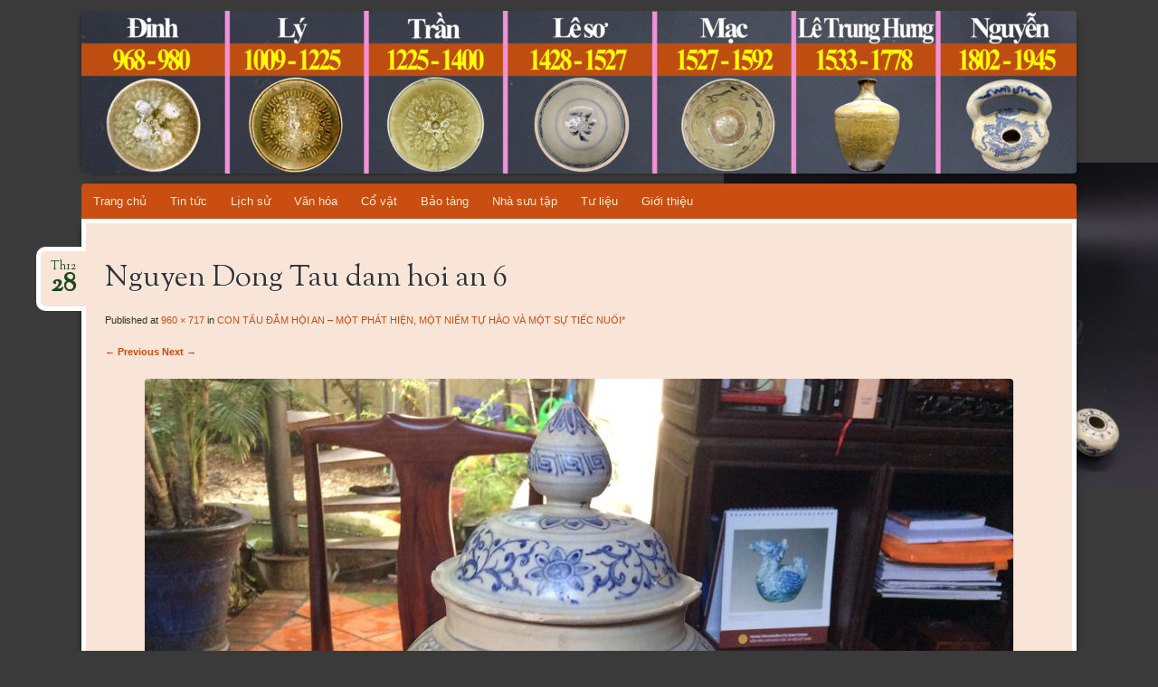

--- FILE ---
content_type: text/html; charset=UTF-8
request_url: http://www.covatvietnam.info/co-vat-chat-lieu-gom/con-tau-dam-hoi-an-mot-phat-hien-mot-niem-tu-hao-va-mot-su-tiec-nuoi/attachment/nguyen-dong-tau-dam-hoi-an-6/
body_size: 10504
content:
<!DOCTYPE html>
<!--[if IE 8]>
<html id="ie8" lang="vi">
<![endif]-->
<!--[if !(IE 8)]><!-->
<html lang="vi">
<!--<![endif]-->
<head>
<meta charset="UTF-8" />
<meta name="viewport" content="width=device-width" />
<title>Nguyen Dong Tau dam hoi an 6 | Cổ vật Việt Nam</title>
<link rel="profile" href="http://gmpg.org/xfn/11" />
<link rel="pingback" href="http://www.covatvietnam.info/xmlrpc.php" />
<!--[if lt IE 9]>
<script src="http://www.covatvietnam.info/wp-content/themes/bouquet/js/html5.js" type="text/javascript"></script>
<![endif]-->

<meta name='robots' content='max-image-preview:large' />
<link rel='dns-prefetch' href='//fonts.googleapis.com' />
<link rel="alternate" type="application/rss+xml" title="Dòng thông tin Cổ vật Việt Nam &raquo;" href="http://www.covatvietnam.info/feed/" />
<link rel="alternate" type="application/rss+xml" title="Cổ vật Việt Nam &raquo; Dòng bình luận" href="http://www.covatvietnam.info/comments/feed/" />
<link rel="alternate" type="application/rss+xml" title="Cổ vật Việt Nam &raquo; Nguyen Dong Tau dam hoi an 6 Dòng bình luận" href="http://www.covatvietnam.info/co-vat-chat-lieu-gom/con-tau-dam-hoi-an-mot-phat-hien-mot-niem-tu-hao-va-mot-su-tiec-nuoi/attachment/nguyen-dong-tau-dam-hoi-an-6/#main/feed/" />
<link rel="alternate" title="oNhúng (JSON)" type="application/json+oembed" href="http://www.covatvietnam.info/wp-json/oembed/1.0/embed?url=http%3A%2F%2Fwww.covatvietnam.info%2Fco-vat-chat-lieu-gom%2Fcon-tau-dam-hoi-an-mot-phat-hien-mot-niem-tu-hao-va-mot-su-tiec-nuoi%2Fattachment%2Fnguyen-dong-tau-dam-hoi-an-6%2F%23main" />
<link rel="alternate" title="oNhúng (XML)" type="text/xml+oembed" href="http://www.covatvietnam.info/wp-json/oembed/1.0/embed?url=http%3A%2F%2Fwww.covatvietnam.info%2Fco-vat-chat-lieu-gom%2Fcon-tau-dam-hoi-an-mot-phat-hien-mot-niem-tu-hao-va-mot-su-tiec-nuoi%2Fattachment%2Fnguyen-dong-tau-dam-hoi-an-6%2F%23main&#038;format=xml" />
<style id='wp-img-auto-sizes-contain-inline-css' type='text/css'>
img:is([sizes=auto i],[sizes^="auto," i]){contain-intrinsic-size:3000px 1500px}
/*# sourceURL=wp-img-auto-sizes-contain-inline-css */
</style>
<style id='wp-emoji-styles-inline-css' type='text/css'>

	img.wp-smiley, img.emoji {
		display: inline !important;
		border: none !important;
		box-shadow: none !important;
		height: 1em !important;
		width: 1em !important;
		margin: 0 0.07em !important;
		vertical-align: -0.1em !important;
		background: none !important;
		padding: 0 !important;
	}
/*# sourceURL=wp-emoji-styles-inline-css */
</style>
<style id='wp-block-library-inline-css' type='text/css'>
:root{--wp-block-synced-color:#7a00df;--wp-block-synced-color--rgb:122,0,223;--wp-bound-block-color:var(--wp-block-synced-color);--wp-editor-canvas-background:#ddd;--wp-admin-theme-color:#007cba;--wp-admin-theme-color--rgb:0,124,186;--wp-admin-theme-color-darker-10:#006ba1;--wp-admin-theme-color-darker-10--rgb:0,107,160.5;--wp-admin-theme-color-darker-20:#005a87;--wp-admin-theme-color-darker-20--rgb:0,90,135;--wp-admin-border-width-focus:2px}@media (min-resolution:192dpi){:root{--wp-admin-border-width-focus:1.5px}}.wp-element-button{cursor:pointer}:root .has-very-light-gray-background-color{background-color:#eee}:root .has-very-dark-gray-background-color{background-color:#313131}:root .has-very-light-gray-color{color:#eee}:root .has-very-dark-gray-color{color:#313131}:root .has-vivid-green-cyan-to-vivid-cyan-blue-gradient-background{background:linear-gradient(135deg,#00d084,#0693e3)}:root .has-purple-crush-gradient-background{background:linear-gradient(135deg,#34e2e4,#4721fb 50%,#ab1dfe)}:root .has-hazy-dawn-gradient-background{background:linear-gradient(135deg,#faaca8,#dad0ec)}:root .has-subdued-olive-gradient-background{background:linear-gradient(135deg,#fafae1,#67a671)}:root .has-atomic-cream-gradient-background{background:linear-gradient(135deg,#fdd79a,#004a59)}:root .has-nightshade-gradient-background{background:linear-gradient(135deg,#330968,#31cdcf)}:root .has-midnight-gradient-background{background:linear-gradient(135deg,#020381,#2874fc)}:root{--wp--preset--font-size--normal:16px;--wp--preset--font-size--huge:42px}.has-regular-font-size{font-size:1em}.has-larger-font-size{font-size:2.625em}.has-normal-font-size{font-size:var(--wp--preset--font-size--normal)}.has-huge-font-size{font-size:var(--wp--preset--font-size--huge)}.has-text-align-center{text-align:center}.has-text-align-left{text-align:left}.has-text-align-right{text-align:right}.has-fit-text{white-space:nowrap!important}#end-resizable-editor-section{display:none}.aligncenter{clear:both}.items-justified-left{justify-content:flex-start}.items-justified-center{justify-content:center}.items-justified-right{justify-content:flex-end}.items-justified-space-between{justify-content:space-between}.screen-reader-text{border:0;clip-path:inset(50%);height:1px;margin:-1px;overflow:hidden;padding:0;position:absolute;width:1px;word-wrap:normal!important}.screen-reader-text:focus{background-color:#ddd;clip-path:none;color:#444;display:block;font-size:1em;height:auto;left:5px;line-height:normal;padding:15px 23px 14px;text-decoration:none;top:5px;width:auto;z-index:100000}html :where(.has-border-color){border-style:solid}html :where([style*=border-top-color]){border-top-style:solid}html :where([style*=border-right-color]){border-right-style:solid}html :where([style*=border-bottom-color]){border-bottom-style:solid}html :where([style*=border-left-color]){border-left-style:solid}html :where([style*=border-width]){border-style:solid}html :where([style*=border-top-width]){border-top-style:solid}html :where([style*=border-right-width]){border-right-style:solid}html :where([style*=border-bottom-width]){border-bottom-style:solid}html :where([style*=border-left-width]){border-left-style:solid}html :where(img[class*=wp-image-]){height:auto;max-width:100%}:where(figure){margin:0 0 1em}html :where(.is-position-sticky){--wp-admin--admin-bar--position-offset:var(--wp-admin--admin-bar--height,0px)}@media screen and (max-width:600px){html :where(.is-position-sticky){--wp-admin--admin-bar--position-offset:0px}}

/*# sourceURL=wp-block-library-inline-css */
</style><style id='global-styles-inline-css' type='text/css'>
:root{--wp--preset--aspect-ratio--square: 1;--wp--preset--aspect-ratio--4-3: 4/3;--wp--preset--aspect-ratio--3-4: 3/4;--wp--preset--aspect-ratio--3-2: 3/2;--wp--preset--aspect-ratio--2-3: 2/3;--wp--preset--aspect-ratio--16-9: 16/9;--wp--preset--aspect-ratio--9-16: 9/16;--wp--preset--color--black: #000000;--wp--preset--color--cyan-bluish-gray: #abb8c3;--wp--preset--color--white: #ffffff;--wp--preset--color--pale-pink: #f78da7;--wp--preset--color--vivid-red: #cf2e2e;--wp--preset--color--luminous-vivid-orange: #ff6900;--wp--preset--color--luminous-vivid-amber: #fcb900;--wp--preset--color--light-green-cyan: #7bdcb5;--wp--preset--color--vivid-green-cyan: #00d084;--wp--preset--color--pale-cyan-blue: #8ed1fc;--wp--preset--color--vivid-cyan-blue: #0693e3;--wp--preset--color--vivid-purple: #9b51e0;--wp--preset--gradient--vivid-cyan-blue-to-vivid-purple: linear-gradient(135deg,rgb(6,147,227) 0%,rgb(155,81,224) 100%);--wp--preset--gradient--light-green-cyan-to-vivid-green-cyan: linear-gradient(135deg,rgb(122,220,180) 0%,rgb(0,208,130) 100%);--wp--preset--gradient--luminous-vivid-amber-to-luminous-vivid-orange: linear-gradient(135deg,rgb(252,185,0) 0%,rgb(255,105,0) 100%);--wp--preset--gradient--luminous-vivid-orange-to-vivid-red: linear-gradient(135deg,rgb(255,105,0) 0%,rgb(207,46,46) 100%);--wp--preset--gradient--very-light-gray-to-cyan-bluish-gray: linear-gradient(135deg,rgb(238,238,238) 0%,rgb(169,184,195) 100%);--wp--preset--gradient--cool-to-warm-spectrum: linear-gradient(135deg,rgb(74,234,220) 0%,rgb(151,120,209) 20%,rgb(207,42,186) 40%,rgb(238,44,130) 60%,rgb(251,105,98) 80%,rgb(254,248,76) 100%);--wp--preset--gradient--blush-light-purple: linear-gradient(135deg,rgb(255,206,236) 0%,rgb(152,150,240) 100%);--wp--preset--gradient--blush-bordeaux: linear-gradient(135deg,rgb(254,205,165) 0%,rgb(254,45,45) 50%,rgb(107,0,62) 100%);--wp--preset--gradient--luminous-dusk: linear-gradient(135deg,rgb(255,203,112) 0%,rgb(199,81,192) 50%,rgb(65,88,208) 100%);--wp--preset--gradient--pale-ocean: linear-gradient(135deg,rgb(255,245,203) 0%,rgb(182,227,212) 50%,rgb(51,167,181) 100%);--wp--preset--gradient--electric-grass: linear-gradient(135deg,rgb(202,248,128) 0%,rgb(113,206,126) 100%);--wp--preset--gradient--midnight: linear-gradient(135deg,rgb(2,3,129) 0%,rgb(40,116,252) 100%);--wp--preset--font-size--small: 13px;--wp--preset--font-size--medium: 20px;--wp--preset--font-size--large: 36px;--wp--preset--font-size--x-large: 42px;--wp--preset--spacing--20: 0.44rem;--wp--preset--spacing--30: 0.67rem;--wp--preset--spacing--40: 1rem;--wp--preset--spacing--50: 1.5rem;--wp--preset--spacing--60: 2.25rem;--wp--preset--spacing--70: 3.38rem;--wp--preset--spacing--80: 5.06rem;--wp--preset--shadow--natural: 6px 6px 9px rgba(0, 0, 0, 0.2);--wp--preset--shadow--deep: 12px 12px 50px rgba(0, 0, 0, 0.4);--wp--preset--shadow--sharp: 6px 6px 0px rgba(0, 0, 0, 0.2);--wp--preset--shadow--outlined: 6px 6px 0px -3px rgb(255, 255, 255), 6px 6px rgb(0, 0, 0);--wp--preset--shadow--crisp: 6px 6px 0px rgb(0, 0, 0);}:where(.is-layout-flex){gap: 0.5em;}:where(.is-layout-grid){gap: 0.5em;}body .is-layout-flex{display: flex;}.is-layout-flex{flex-wrap: wrap;align-items: center;}.is-layout-flex > :is(*, div){margin: 0;}body .is-layout-grid{display: grid;}.is-layout-grid > :is(*, div){margin: 0;}:where(.wp-block-columns.is-layout-flex){gap: 2em;}:where(.wp-block-columns.is-layout-grid){gap: 2em;}:where(.wp-block-post-template.is-layout-flex){gap: 1.25em;}:where(.wp-block-post-template.is-layout-grid){gap: 1.25em;}.has-black-color{color: var(--wp--preset--color--black) !important;}.has-cyan-bluish-gray-color{color: var(--wp--preset--color--cyan-bluish-gray) !important;}.has-white-color{color: var(--wp--preset--color--white) !important;}.has-pale-pink-color{color: var(--wp--preset--color--pale-pink) !important;}.has-vivid-red-color{color: var(--wp--preset--color--vivid-red) !important;}.has-luminous-vivid-orange-color{color: var(--wp--preset--color--luminous-vivid-orange) !important;}.has-luminous-vivid-amber-color{color: var(--wp--preset--color--luminous-vivid-amber) !important;}.has-light-green-cyan-color{color: var(--wp--preset--color--light-green-cyan) !important;}.has-vivid-green-cyan-color{color: var(--wp--preset--color--vivid-green-cyan) !important;}.has-pale-cyan-blue-color{color: var(--wp--preset--color--pale-cyan-blue) !important;}.has-vivid-cyan-blue-color{color: var(--wp--preset--color--vivid-cyan-blue) !important;}.has-vivid-purple-color{color: var(--wp--preset--color--vivid-purple) !important;}.has-black-background-color{background-color: var(--wp--preset--color--black) !important;}.has-cyan-bluish-gray-background-color{background-color: var(--wp--preset--color--cyan-bluish-gray) !important;}.has-white-background-color{background-color: var(--wp--preset--color--white) !important;}.has-pale-pink-background-color{background-color: var(--wp--preset--color--pale-pink) !important;}.has-vivid-red-background-color{background-color: var(--wp--preset--color--vivid-red) !important;}.has-luminous-vivid-orange-background-color{background-color: var(--wp--preset--color--luminous-vivid-orange) !important;}.has-luminous-vivid-amber-background-color{background-color: var(--wp--preset--color--luminous-vivid-amber) !important;}.has-light-green-cyan-background-color{background-color: var(--wp--preset--color--light-green-cyan) !important;}.has-vivid-green-cyan-background-color{background-color: var(--wp--preset--color--vivid-green-cyan) !important;}.has-pale-cyan-blue-background-color{background-color: var(--wp--preset--color--pale-cyan-blue) !important;}.has-vivid-cyan-blue-background-color{background-color: var(--wp--preset--color--vivid-cyan-blue) !important;}.has-vivid-purple-background-color{background-color: var(--wp--preset--color--vivid-purple) !important;}.has-black-border-color{border-color: var(--wp--preset--color--black) !important;}.has-cyan-bluish-gray-border-color{border-color: var(--wp--preset--color--cyan-bluish-gray) !important;}.has-white-border-color{border-color: var(--wp--preset--color--white) !important;}.has-pale-pink-border-color{border-color: var(--wp--preset--color--pale-pink) !important;}.has-vivid-red-border-color{border-color: var(--wp--preset--color--vivid-red) !important;}.has-luminous-vivid-orange-border-color{border-color: var(--wp--preset--color--luminous-vivid-orange) !important;}.has-luminous-vivid-amber-border-color{border-color: var(--wp--preset--color--luminous-vivid-amber) !important;}.has-light-green-cyan-border-color{border-color: var(--wp--preset--color--light-green-cyan) !important;}.has-vivid-green-cyan-border-color{border-color: var(--wp--preset--color--vivid-green-cyan) !important;}.has-pale-cyan-blue-border-color{border-color: var(--wp--preset--color--pale-cyan-blue) !important;}.has-vivid-cyan-blue-border-color{border-color: var(--wp--preset--color--vivid-cyan-blue) !important;}.has-vivid-purple-border-color{border-color: var(--wp--preset--color--vivid-purple) !important;}.has-vivid-cyan-blue-to-vivid-purple-gradient-background{background: var(--wp--preset--gradient--vivid-cyan-blue-to-vivid-purple) !important;}.has-light-green-cyan-to-vivid-green-cyan-gradient-background{background: var(--wp--preset--gradient--light-green-cyan-to-vivid-green-cyan) !important;}.has-luminous-vivid-amber-to-luminous-vivid-orange-gradient-background{background: var(--wp--preset--gradient--luminous-vivid-amber-to-luminous-vivid-orange) !important;}.has-luminous-vivid-orange-to-vivid-red-gradient-background{background: var(--wp--preset--gradient--luminous-vivid-orange-to-vivid-red) !important;}.has-very-light-gray-to-cyan-bluish-gray-gradient-background{background: var(--wp--preset--gradient--very-light-gray-to-cyan-bluish-gray) !important;}.has-cool-to-warm-spectrum-gradient-background{background: var(--wp--preset--gradient--cool-to-warm-spectrum) !important;}.has-blush-light-purple-gradient-background{background: var(--wp--preset--gradient--blush-light-purple) !important;}.has-blush-bordeaux-gradient-background{background: var(--wp--preset--gradient--blush-bordeaux) !important;}.has-luminous-dusk-gradient-background{background: var(--wp--preset--gradient--luminous-dusk) !important;}.has-pale-ocean-gradient-background{background: var(--wp--preset--gradient--pale-ocean) !important;}.has-electric-grass-gradient-background{background: var(--wp--preset--gradient--electric-grass) !important;}.has-midnight-gradient-background{background: var(--wp--preset--gradient--midnight) !important;}.has-small-font-size{font-size: var(--wp--preset--font-size--small) !important;}.has-medium-font-size{font-size: var(--wp--preset--font-size--medium) !important;}.has-large-font-size{font-size: var(--wp--preset--font-size--large) !important;}.has-x-large-font-size{font-size: var(--wp--preset--font-size--x-large) !important;}
/*# sourceURL=global-styles-inline-css */
</style>

<style id='classic-theme-styles-inline-css' type='text/css'>
/*! This file is auto-generated */
.wp-block-button__link{color:#fff;background-color:#32373c;border-radius:9999px;box-shadow:none;text-decoration:none;padding:calc(.667em + 2px) calc(1.333em + 2px);font-size:1.125em}.wp-block-file__button{background:#32373c;color:#fff;text-decoration:none}
/*# sourceURL=/wp-includes/css/classic-themes.min.css */
</style>
<link rel='stylesheet' id='bouquet-css' href='http://www.covatvietnam.info/wp-content/themes/bouquet/style.css?ver=6.9' type='text/css' media='all' />
<link rel='stylesheet' id='tiger-lily-css' href='http://www.covatvietnam.info/wp-content/themes/bouquet/colors/tiger-lily/tiger-lily.css' type='text/css' media='all' />
<link rel='stylesheet' id='sorts-mill-goudy-css' href='http://fonts.googleapis.com/css?family=Sorts+Mill+Goudy%3A400&#038;ver=6.9' type='text/css' media='all' />
<link rel="https://api.w.org/" href="http://www.covatvietnam.info/wp-json/" /><link rel="alternate" title="JSON" type="application/json" href="http://www.covatvietnam.info/wp-json/wp/v2/media/2940" /><link rel="EditURI" type="application/rsd+xml" title="RSD" href="http://www.covatvietnam.info/xmlrpc.php?rsd" />
<meta name="generator" content="WordPress 6.9" />
<link rel="canonical" href="http://www.covatvietnam.info/co-vat-chat-lieu-gom/con-tau-dam-hoi-an-mot-phat-hien-mot-niem-tu-hao-va-mot-su-tiec-nuoi/attachment/nguyen-dong-tau-dam-hoi-an-6/#main" />
<link rel='shortlink' href='http://www.covatvietnam.info/?p=2940' />
<!-- Analytics by WP Statistics - https://wp-statistics.com -->
	<style type="text/css">
		body {
			background: none;
		}
	</style>
	<style type="text/css">.recentcomments a{display:inline !important;padding:0 !important;margin:0 !important;}</style>	<style type="text/css">
			#branding {
			background: url(http://www.covatvietnam.info/wp-content/uploads/2018/09/cropped-Anh-dau-trang-Web-4-1.jpg);
		}
			#site-title,
		#site-description {
 	 		position: absolute !important;
			clip: rect(1px 1px 1px 1px); /* IE6, IE7 */
			clip: rect(1px, 1px, 1px, 1px);
		}
		</style>
	<style type="text/css" id="custom-background-css">
body.custom-background { background-color: #3a3a3a; background-image: url("http://www.covatvietnam.info/wp-content/uploads/2018/08/Hoang-Khuyen-Chu-Dau-1-e1535629729202.jpg"); background-position: right center; background-size: auto; background-repeat: no-repeat; background-attachment: fixed; }
</style>
	<link rel="icon" href="http://www.covatvietnam.info/wp-content/uploads/2022/02/cropped-IMG_5927-scaled-e1643781393704-32x32.jpg" sizes="32x32" />
<link rel="icon" href="http://www.covatvietnam.info/wp-content/uploads/2022/02/cropped-IMG_5927-scaled-e1643781393704-192x192.jpg" sizes="192x192" />
<link rel="apple-touch-icon" href="http://www.covatvietnam.info/wp-content/uploads/2022/02/cropped-IMG_5927-scaled-e1643781393704-180x180.jpg" />
<meta name="msapplication-TileImage" content="http://www.covatvietnam.info/wp-content/uploads/2022/02/cropped-IMG_5927-scaled-e1643781393704-270x270.jpg" />
<script>
  (function(i,s,o,g,r,a,m){i['GoogleAnalyticsObject']=r;i[r]=i[r]||function(){
  (i[r].q=i[r].q||[]).push(arguments)},i[r].l=1*new Date();a=s.createElement(o),
  m=s.getElementsByTagName(o)[0];a.async=1;a.src=g;m.parentNode.insertBefore(a,m)
  })(window,document,'script','https://www.google-analytics.com/analytics.js','ga');

  ga('create', 'UA-102758705-1', 'auto');
  ga('send', 'pageview');

</script>

<script async src="//pagead2.googlesyndication.com/pagead/js/adsbygoogle.js"></script>
<script>
  (adsbygoogle = window.adsbygoogle || []).push({
    google_ad_client: "ca-pub-8941790771730307",
    enable_page_level_ads: true
  });
</script>
<meta name="google-site-verification" content="P_GCKCz7CR8IVP9NP8dCP_4avb-JZBk1AhctuttDFBk" />
</head>

<body class="attachment wp-singular attachment-template-default single single-attachment postid-2940 attachmentid-2940 attachment-jpeg custom-background wp-theme-bouquet">
<div id="page" class="hfeed">
	<header id="branding" role="banner" class="clearfix">
		<a class="header-link" href="http://www.covatvietnam.info/" title="Cổ vật Việt Nam" rel="home"></a>
		<hgroup>
			<h1 id="site-title"><a href="http://www.covatvietnam.info/" title="Cổ vật Việt Nam" rel="home">Cổ vật Việt Nam</a></h1>
			<h2 id="site-description">Tổng hợp các dòng cổ vật Việt Nam qua từng thời kỳ lịch sử!</h2>
		</hgroup>
	</header><!-- #branding -->

	<div id="main">

		<div id="primary">

			<nav id="access" role="navigation" class="navigation-main clearfix">
				<h1 class="menu-toggle section-heading">Menu</h1>
				<div class="skip-link screen-reader-text"><a href="#content" title="Skip to content">Skip to content</a></div>

				<div class="menu-menu-1-container"><ul id="menu-menu-1" class="menu"><li id="menu-item-7" class="menu-item menu-item-type-custom menu-item-object-custom menu-item-home menu-item-7"><a href="http://www.covatvietnam.info/">Trang chủ</a></li>
<li id="menu-item-1937" class="menu-item menu-item-type-post_type menu-item-object-page menu-item-has-children menu-item-1937"><a href="http://www.covatvietnam.info/tin-tuc/">Tin tức</a>
<ul class="sub-menu">
	<li id="menu-item-2051" class="menu-item menu-item-type-taxonomy menu-item-object-category menu-item-2051"><a href="http://www.covatvietnam.info/category/thong-tin-chung/">Thông tin chung</a></li>
	<li id="menu-item-2050" class="menu-item menu-item-type-taxonomy menu-item-object-category menu-item-2050"><a href="http://www.covatvietnam.info/category/thi-truong-co-vat/">Thị trường Cổ vật</a></li>
</ul>
</li>
<li id="menu-item-1939" class="menu-item menu-item-type-post_type menu-item-object-page menu-item-has-children menu-item-1939"><a href="http://www.covatvietnam.info/lich-su/">Lịch sử</a>
<ul class="sub-menu">
	<li id="menu-item-126" class="menu-item menu-item-type-post_type menu-item-object-page menu-item-has-children menu-item-126"><a href="http://www.covatvietnam.info/thoi-tien-su/">Thời tiền sử</a>
	<ul class="sub-menu">
		<li id="menu-item-784" class="menu-item menu-item-type-taxonomy menu-item-object-category menu-item-784"><a href="http://www.covatvietnam.info/category/so-ky-do-da-cu/">Sơ kỳ đồ đá cũ</a></li>
		<li id="menu-item-819" class="menu-item menu-item-type-taxonomy menu-item-object-category menu-item-819"><a href="http://www.covatvietnam.info/category/trung-ky-da-cu/">Trung kỳ đá cũ</a></li>
		<li id="menu-item-807" class="menu-item menu-item-type-taxonomy menu-item-object-category menu-item-807"><a href="http://www.covatvietnam.info/category/hau-ky-do-da-cu/">Hậu kỳ đồ đá cũ</a></li>
		<li id="menu-item-785" class="menu-item menu-item-type-taxonomy menu-item-object-category menu-item-785"><a href="http://www.covatvietnam.info/category/so-ky-do-da-moi/">Sơ kỳ đồ đá mới</a></li>
		<li id="menu-item-808" class="menu-item menu-item-type-taxonomy menu-item-object-category menu-item-808"><a href="http://www.covatvietnam.info/category/hau-ky-do-da-moi/">Hậu kỳ đồ đá mới</a></li>
	</ul>
</li>
	<li id="menu-item-127" class="menu-item menu-item-type-post_type menu-item-object-page menu-item-has-children menu-item-127"><a href="http://www.covatvietnam.info/co-vat-thoi-so-su/">Thời sơ sử</a>
	<ul class="sub-menu">
		<li id="menu-item-791" class="menu-item menu-item-type-taxonomy menu-item-object-category menu-item-791"><a href="http://www.covatvietnam.info/category/phung-nguyen/">Phùng Nguyên</a></li>
		<li id="menu-item-786" class="menu-item menu-item-type-taxonomy menu-item-object-category menu-item-786"><a href="http://www.covatvietnam.info/category/dong-dau/">Đồng Đậu</a></li>
		<li id="menu-item-789" class="menu-item menu-item-type-taxonomy menu-item-object-category menu-item-789"><a href="http://www.covatvietnam.info/category/go-mun/">Gò Mun</a></li>
		<li id="menu-item-788" class="menu-item menu-item-type-taxonomy menu-item-object-category menu-item-788"><a href="http://www.covatvietnam.info/category/dong-son/">Đông Sơn</a></li>
		<li id="menu-item-792" class="menu-item menu-item-type-taxonomy menu-item-object-category menu-item-792"><a href="http://www.covatvietnam.info/category/sa-huynh/">Sa Huỳnh</a></li>
		<li id="menu-item-790" class="menu-item menu-item-type-taxonomy menu-item-object-category menu-item-790"><a href="http://www.covatvietnam.info/category/oc-eo/">Óc Eo</a></li>
		<li id="menu-item-787" class="menu-item menu-item-type-taxonomy menu-item-object-category menu-item-787"><a href="http://www.covatvietnam.info/category/dong-nai/">Đồng Nai</a></li>
	</ul>
</li>
	<li id="menu-item-128" class="menu-item menu-item-type-post_type menu-item-object-page menu-item-has-children menu-item-128"><a href="http://www.covatvietnam.info/co-vat-muoi-the-ky-dau-cong-nguyen-thoi-bac-thuoc/">Mười thế kỷ đầu công nguyên</a>
	<ul class="sub-menu">
		<li id="menu-item-793" class="menu-item menu-item-type-taxonomy menu-item-object-category menu-item-793"><a href="http://www.covatvietnam.info/category/bac-thuoc-lan-1/">Bắc thuộc lần 1</a></li>
		<li id="menu-item-794" class="menu-item menu-item-type-taxonomy menu-item-object-category menu-item-794"><a href="http://www.covatvietnam.info/category/bac-thuoc-lan-2/">Bắc thuộc lần 2</a></li>
		<li id="menu-item-795" class="menu-item menu-item-type-taxonomy menu-item-object-category menu-item-795"><a href="http://www.covatvietnam.info/category/bac-thuoc-lan-3/">Bắc thuộc lần 3</a></li>
	</ul>
</li>
	<li id="menu-item-129" class="menu-item menu-item-type-post_type menu-item-object-page menu-item-has-children menu-item-129"><a href="http://www.covatvietnam.info/thoi-ky-phong-kien/">Thời kỳ phong kiến</a>
	<ul class="sub-menu">
		<li id="menu-item-802" class="menu-item menu-item-type-taxonomy menu-item-object-category menu-item-802"><a href="http://www.covatvietnam.info/category/ngo/">Ngô</a></li>
		<li id="menu-item-796" class="menu-item menu-item-type-taxonomy menu-item-object-category menu-item-796"><a href="http://www.covatvietnam.info/category/dinh/">Đinh</a></li>
		<li id="menu-item-805" class="menu-item menu-item-type-taxonomy menu-item-object-category menu-item-805"><a href="http://www.covatvietnam.info/category/tien-le/">Tiền Lê</a></li>
		<li id="menu-item-800" class="menu-item menu-item-type-taxonomy menu-item-object-category menu-item-800"><a href="http://www.covatvietnam.info/category/ly/">Lý</a></li>
		<li id="menu-item-806" class="menu-item menu-item-type-taxonomy menu-item-object-category menu-item-806"><a href="http://www.covatvietnam.info/category/tran/">Trần</a></li>
		<li id="menu-item-797" class="menu-item menu-item-type-taxonomy menu-item-object-category menu-item-797"><a href="http://www.covatvietnam.info/category/ho/">Hồ</a></li>
		<li id="menu-item-798" class="menu-item menu-item-type-taxonomy menu-item-object-category menu-item-798"><a href="http://www.covatvietnam.info/category/le-so/">Lê Sơ</a></li>
		<li id="menu-item-801" class="menu-item menu-item-type-taxonomy menu-item-object-category menu-item-801"><a href="http://www.covatvietnam.info/category/mac/">Mạc</a></li>
		<li id="menu-item-799" class="menu-item menu-item-type-taxonomy menu-item-object-category menu-item-799"><a href="http://www.covatvietnam.info/category/le-trung-hung/">Lê Trung Hưng</a></li>
		<li id="menu-item-804" class="menu-item menu-item-type-taxonomy menu-item-object-category menu-item-804"><a href="http://www.covatvietnam.info/category/tay-son/">Tây Sơn</a></li>
		<li id="menu-item-803" class="menu-item menu-item-type-taxonomy menu-item-object-category menu-item-803"><a href="http://www.covatvietnam.info/category/nguyen/">Nguyễn</a></li>
	</ul>
</li>
</ul>
</li>
<li id="menu-item-1938" class="menu-item menu-item-type-post_type menu-item-object-page menu-item-has-children menu-item-1938"><a href="http://www.covatvietnam.info/van-hoa/">Văn hóa</a>
<ul class="sub-menu">
	<li id="menu-item-2030" class="menu-item menu-item-type-taxonomy menu-item-object-category menu-item-2030"><a href="http://www.covatvietnam.info/category/le-hoi/">Lễ hội</a></li>
	<li id="menu-item-2029" class="menu-item menu-item-type-taxonomy menu-item-object-category menu-item-2029"><a href="http://www.covatvietnam.info/category/lang-nghe/">Làng nghề</a></li>
	<li id="menu-item-2214" class="menu-item menu-item-type-taxonomy menu-item-object-category menu-item-2214"><a href="http://www.covatvietnam.info/category/dinh-chua-co/">Đình chùa cổ</a></li>
</ul>
</li>
<li id="menu-item-1365" class="menu-item menu-item-type-post_type menu-item-object-page menu-item-has-children menu-item-1365"><a href="http://www.covatvietnam.info/co-vat/">Cổ vật</a>
<ul class="sub-menu">
	<li id="menu-item-2028" class="menu-item menu-item-type-taxonomy menu-item-object-category menu-item-2028"><a href="http://www.covatvietnam.info/category/bao-vat-quoc-gia/">Bảo vật Quốc gia</a></li>
	<li id="menu-item-1965" class="menu-item menu-item-type-post_type menu-item-object-page menu-item-has-children menu-item-1965"><a href="http://www.covatvietnam.info/co-vat/co-vat-viet-nam/">Cổ vật Việt Nam</a>
	<ul class="sub-menu">
		<li id="menu-item-1371" class="menu-item menu-item-type-taxonomy menu-item-object-category menu-item-1371"><a href="http://www.covatvietnam.info/category/co-vat-chat-lieu-gom/">Cổ vật chất liệu gốm</a></li>
		<li id="menu-item-1372" class="menu-item menu-item-type-taxonomy menu-item-object-category menu-item-1372"><a href="http://www.covatvietnam.info/category/co-vat-chat-lieu-dong/">Cổ vật chất liệu đồng</a></li>
		<li id="menu-item-1373" class="menu-item menu-item-type-taxonomy menu-item-object-category menu-item-1373"><a href="http://www.covatvietnam.info/category/co-vat-chat-lieu-da/">Cổ vật chất liệu đá</a></li>
		<li id="menu-item-1375" class="menu-item menu-item-type-taxonomy menu-item-object-category menu-item-1375"><a href="http://www.covatvietnam.info/category/tien-co/">Tiền cổ</a></li>
		<li id="menu-item-1374" class="menu-item menu-item-type-taxonomy menu-item-object-category menu-item-1374"><a href="http://www.covatvietnam.info/category/cac-chat-lieu-khac/">Các chất liệu khác</a></li>
	</ul>
</li>
	<li id="menu-item-1964" class="menu-item menu-item-type-post_type menu-item-object-page menu-item-1964"><a href="http://www.covatvietnam.info/co-vat/co-vat-nuoc-ngoai/">Cổ vật nước ngoài</a></li>
	<li id="menu-item-2049" class="menu-item menu-item-type-taxonomy menu-item-object-category menu-item-has-children menu-item-2049"><a href="http://www.covatvietnam.info/category/dau-gia-co-vat/">Đấu giá Cổ vật</a>
	<ul class="sub-menu">
		<li id="menu-item-2353" class="menu-item menu-item-type-taxonomy menu-item-object-category menu-item-2353"><a href="http://www.covatvietnam.info/category/dau-gia-co-vat/san-viet-nam/">Sàn &#8220;Việt Nam&#8221;</a></li>
		<li id="menu-item-2245" class="menu-item menu-item-type-taxonomy menu-item-object-category menu-item-2245"><a href="http://www.covatvietnam.info/category/san-christiess/">Sàn Christies&#8217;s</a></li>
		<li id="menu-item-2246" class="menu-item menu-item-type-taxonomy menu-item-object-category menu-item-2246"><a href="http://www.covatvietnam.info/category/san-sothebys/">Sàn Sotheby&#8217;s</a></li>
	</ul>
</li>
</ul>
</li>
<li id="menu-item-1936" class="menu-item menu-item-type-post_type menu-item-object-page menu-item-has-children menu-item-1936"><a href="http://www.covatvietnam.info/kho-tang/">Bảo tàng</a>
<ul class="sub-menu">
	<li id="menu-item-1960" class="menu-item menu-item-type-post_type menu-item-object-page menu-item-has-children menu-item-1960"><a href="http://www.covatvietnam.info/kho-tang/bao-tang-viet-nam/">Bảo tàng Việt Nam</a>
	<ul class="sub-menu">
		<li id="menu-item-1966" class="menu-item menu-item-type-taxonomy menu-item-object-category menu-item-1966"><a href="http://www.covatvietnam.info/category/bao-tang-nha-nuoc/">Bảo tàng Nhà nước</a></li>
		<li id="menu-item-1968" class="menu-item menu-item-type-taxonomy menu-item-object-category menu-item-1968"><a href="http://www.covatvietnam.info/category/bao-tang-tu-nhan/">Bảo tàng tư nhân</a></li>
	</ul>
</li>
	<li id="menu-item-1967" class="menu-item menu-item-type-taxonomy menu-item-object-category menu-item-1967"><a href="http://www.covatvietnam.info/category/bao-tang-nuoc-ngoai/">Bảo tàng nước ngoài</a></li>
</ul>
</li>
<li id="menu-item-2350" class="menu-item menu-item-type-post_type menu-item-object-page menu-item-has-children menu-item-2350"><a href="http://www.covatvietnam.info/nha-suu-tap/">Nhà sưu tập</a>
<ul class="sub-menu">
	<li id="menu-item-2352" class="menu-item menu-item-type-taxonomy menu-item-object-category menu-item-has-children menu-item-2352"><a href="http://www.covatvietnam.info/category/nha-suu-tap-viet-nam/">Nhà sưu tập Việt Nam</a>
	<ul class="sub-menu">
		<li id="menu-item-3282" class="menu-item menu-item-type-taxonomy menu-item-object-category menu-item-3282"><a href="http://www.covatvietnam.info/category/nha-suu-tap-viet-nam/truong-viet-anh/">Trương Việt Anh</a></li>
		<li id="menu-item-2354" class="menu-item menu-item-type-taxonomy menu-item-object-category menu-item-2354"><a href="http://www.covatvietnam.info/category/nha-suu-tap-viet-nam/nguyen-dong/">Nguyễn Dòng</a></li>
		<li id="menu-item-3467" class="menu-item menu-item-type-taxonomy menu-item-object-category menu-item-3467"><a href="http://www.covatvietnam.info/category/nha-suu-tap-viet-nam/thanh-hai-duong/">Thành Hải Dương</a></li>
		<li id="menu-item-3281" class="menu-item menu-item-type-taxonomy menu-item-object-category menu-item-3281"><a href="http://www.covatvietnam.info/category/nha-suu-tap-viet-nam/le-quang-hao/">Lê Quang Hào</a></li>
		<li id="menu-item-3077" class="menu-item menu-item-type-taxonomy menu-item-object-category menu-item-3077"><a href="http://www.covatvietnam.info/category/nha-suu-tap-viet-nam/gom-co-viet-nam/">Gốm Cổ Việt Nam</a></li>
		<li id="menu-item-3584" class="menu-item menu-item-type-taxonomy menu-item-object-category menu-item-3584"><a href="http://www.covatvietnam.info/category/nha-suu-tap-viet-nam/luong-tran/">Lương Trần</a></li>
		<li id="menu-item-1969" class="menu-item menu-item-type-taxonomy menu-item-object-category menu-item-1969"><a href="http://www.covatvietnam.info/category/bo-suu-tap-tu-nhan/">Các nhà sưu tập khác</a></li>
	</ul>
</li>
	<li id="menu-item-2351" class="menu-item menu-item-type-taxonomy menu-item-object-category menu-item-2351"><a href="http://www.covatvietnam.info/category/nha-suu-tap-nuoc-ngoai/">Nhà sưu tập nước ngoài</a></li>
</ul>
</li>
<li id="menu-item-2295" class="menu-item menu-item-type-post_type menu-item-object-page menu-item-has-children menu-item-2295"><a href="http://www.covatvietnam.info/tu-lieu-2/">Tư liệu</a>
<ul class="sub-menu">
	<li id="menu-item-2296" class="menu-item menu-item-type-taxonomy menu-item-object-category menu-item-2296"><a href="http://www.covatvietnam.info/category/van-ban-phap-luat/">Văn bản pháp luật</a></li>
</ul>
</li>
<li id="menu-item-1942" class="menu-item menu-item-type-post_type menu-item-object-page menu-item-1942"><a href="http://www.covatvietnam.info/gioi-thieu/">Giới thiệu</a></li>
</ul></div>			</nav><!-- #access -->
	<div id="content-wrapper">
		<div id="content" role="main">

		
			<article id="post-2940" class="post-2940 attachment type-attachment status-inherit hentry">
				<header class="entry-header">
					<h1 class="entry-title">Nguyen Dong Tau dam hoi an 6</h1>

					<div class="entry-date"><a href="http://www.covatvietnam.info/co-vat-chat-lieu-gom/con-tau-dam-hoi-an-mot-phat-hien-mot-niem-tu-hao-va-mot-su-tiec-nuoi/attachment/nguyen-dong-tau-dam-hoi-an-6/#main" title="28 Tháng 12, 2017" rel="bookmark">Th12<b>28</b></a></div>
					<div class="entry-meta">
						Published at <a href="http://www.covatvietnam.info/wp-content/uploads/2017/12/Nguyen-Dong-Tau-dam-hoi-an-6.jpg" title="Link to full-size image">960 &times; 717</a> in <a href="http://www.covatvietnam.info/co-vat-chat-lieu-gom/con-tau-dam-hoi-an-mot-phat-hien-mot-niem-tu-hao-va-mot-su-tiec-nuoi/" title="Return to CON TẦU ĐẮM HỘI AN &#8211; MỘT PHÁT HIỆN, MỘT NIỀM TỰ HÀO VÀ MỘT SỰ TIẾC NUỐI*" rel="gallery">CON TẦU ĐẮM HỘI AN &#8211; MỘT PHÁT HIỆN, MỘT NIỀM TỰ HÀO VÀ MỘT SỰ TIẾC NUỐI*</a>											</div><!-- .entry-meta -->

					<nav id="image-navigation">
						<span class="previous-image"><a href='http://www.covatvietnam.info/co-vat-chat-lieu-gom/con-tau-dam-hoi-an-mot-phat-hien-mot-niem-tu-hao-va-mot-su-tiec-nuoi/attachment/nguyen-dong-tau-dam-hoi-an-5/#main'>&larr; Previous</a></span>
						<span class="next-image"><a href='http://www.covatvietnam.info/co-vat-chat-lieu-gom/con-tau-dam-hoi-an-mot-phat-hien-mot-niem-tu-hao-va-mot-su-tiec-nuoi/attachment/nguyen-dong-tau-dam-hoi-an-7/#main'>Next &rarr;</a></span>
					</nav><!-- #image-navigation -->
				</header><!-- .entry-header -->

				<div class="entry-content">

					<div class="entry-attachment">
						<div class="attachment">
							
							<a href="http://www.covatvietnam.info/co-vat-chat-lieu-gom/con-tau-dam-hoi-an-mot-phat-hien-mot-niem-tu-hao-va-mot-su-tiec-nuoi/attachment/nguyen-dong-tau-dam-hoi-an-7/#main" title="Nguyen Dong Tau dam hoi an 6" rel="attachment"><img width="960" height="717" src="http://www.covatvietnam.info/wp-content/uploads/2017/12/Nguyen-Dong-Tau-dam-hoi-an-6.jpg" class="attachment-1200x1200 size-1200x1200" alt="" decoding="async" fetchpriority="high" srcset="http://www.covatvietnam.info/wp-content/uploads/2017/12/Nguyen-Dong-Tau-dam-hoi-an-6.jpg 960w, http://www.covatvietnam.info/wp-content/uploads/2017/12/Nguyen-Dong-Tau-dam-hoi-an-6-400x299.jpg 400w, http://www.covatvietnam.info/wp-content/uploads/2017/12/Nguyen-Dong-Tau-dam-hoi-an-6-768x574.jpg 768w" sizes="(max-width: 960px) 100vw, 960px" /></a>
						</div><!-- .attachment -->

											</div><!-- .entry-attachment -->

										
				</div><!-- .entry-content -->

				<footer class="entry-meta">
											Trackbacks are closed, but you can <a class="comment-link" href="#respond" title="Post a comment">post a comment</a>.														</footer><!-- .entry-meta -->
			</article><!-- #post-## -->

			
<div id="comments">

	
	
		<div id="respond" class="comment-respond">
		<h3 id="reply-title" class="comment-reply-title">Để lại một bình luận <small><a rel="nofollow" id="cancel-comment-reply-link" href="/co-vat-chat-lieu-gom/con-tau-dam-hoi-an-mot-phat-hien-mot-niem-tu-hao-va-mot-su-tiec-nuoi/attachment/nguyen-dong-tau-dam-hoi-an-6/#respond" style="display:none;">Hủy</a></small></h3><form action="http://www.covatvietnam.info/wp-comments-post.php" method="post" id="commentform" class="comment-form"><p class="comment-notes"><span id="email-notes">Email của bạn sẽ không được hiển thị công khai.</span> <span class="required-field-message">Các trường bắt buộc được đánh dấu <span class="required">*</span></span></p><p class="comment-form-comment"><label for="comment">Bình luận <span class="required">*</span></label> <textarea id="comment" name="comment" cols="45" rows="8" maxlength="65525" required="required"></textarea></p><p class="comment-form-author"><label for="author">Tên <span class="required">*</span></label> <input id="author" name="author" type="text" value="" size="30" maxlength="245" autocomplete="name" required="required" /></p>
<p class="comment-form-email"><label for="email">Email <span class="required">*</span></label> <input id="email" name="email" type="text" value="" size="30" maxlength="100" aria-describedby="email-notes" autocomplete="email" required="required" /></p>
<p class="comment-form-url"><label for="url">Trang web</label> <input id="url" name="url" type="text" value="" size="30" maxlength="200" autocomplete="url" /></p>
<p class="form-submit"><input name="submit" type="submit" id="submit" class="submit" value="Gửi bình luận" /> <input type='hidden' name='comment_post_ID' value='2940' id='comment_post_ID' />
<input type='hidden' name='comment_parent' id='comment_parent' value='0' />
</p><p style="display: none;"><input type="hidden" id="akismet_comment_nonce" name="akismet_comment_nonce" value="a30c05b9af" /></p><p style="display: none !important;" class="akismet-fields-container" data-prefix="ak_"><label>&#916;<textarea name="ak_hp_textarea" cols="45" rows="8" maxlength="100"></textarea></label><input type="hidden" id="ak_js_1" name="ak_js" value="210"/><script>document.getElementById( "ak_js_1" ).setAttribute( "value", ( new Date() ).getTime() );</script></p></form>	</div><!-- #respond -->
	<p class="akismet_comment_form_privacy_notice">This site uses Akismet to reduce spam. <a href="https://akismet.com/privacy/" target="_blank" rel="nofollow noopener">Learn how your comment data is processed.</a></p>
</div><!-- #comments -->

		
		</div><!-- #content -->
	</div><!-- #content-wrapper -->
</div><!-- #primary -->


	</div><!-- #main -->
</div><!-- #page -->

<footer id="colophon" role="contentinfo">
	<div id="site-generator-wrapper">
		<div id="site-generator">
						<a href="http://wordpress.org/" title="Semantic Personal Publishing Platform" rel="generator">Proudly powered by WordPress</a>
			<span class="sep"> | </span>
			Theme: Bouquet by <a href="https://wordpress.com/themes/" rel="designer">WordPress.com</a>.		</div><!-- #site-generator -->
	</div><!-- #site-generator-wrapper -->
</footer><!-- #colophon -->

<script type="speculationrules">
{"prefetch":[{"source":"document","where":{"and":[{"href_matches":"/*"},{"not":{"href_matches":["/wp-*.php","/wp-admin/*","/wp-content/uploads/*","/wp-content/*","/wp-content/plugins/*","/wp-content/themes/bouquet/*","/*\\?(.+)"]}},{"not":{"selector_matches":"a[rel~=\"nofollow\"]"}},{"not":{"selector_matches":".no-prefetch, .no-prefetch a"}}]},"eagerness":"conservative"}]}
</script>
<script type="text/javascript" src="http://www.covatvietnam.info/wp-content/themes/bouquet/js/navigation.js?ver=20120206" id="bouquet-navigation-js"></script>
<script type="text/javascript" src="http://www.covatvietnam.info/wp-includes/js/comment-reply.min.js?ver=6.9" id="comment-reply-js" async="async" data-wp-strategy="async" fetchpriority="low"></script>
<script defer type="text/javascript" src="http://www.covatvietnam.info/wp-content/plugins/akismet/_inc/akismet-frontend.js?ver=1765318010" id="akismet-frontend-js"></script>
<script id="wp-emoji-settings" type="application/json">
{"baseUrl":"https://s.w.org/images/core/emoji/17.0.2/72x72/","ext":".png","svgUrl":"https://s.w.org/images/core/emoji/17.0.2/svg/","svgExt":".svg","source":{"concatemoji":"http://www.covatvietnam.info/wp-includes/js/wp-emoji-release.min.js?ver=6.9"}}
</script>
<script type="module">
/* <![CDATA[ */
/*! This file is auto-generated */
const a=JSON.parse(document.getElementById("wp-emoji-settings").textContent),o=(window._wpemojiSettings=a,"wpEmojiSettingsSupports"),s=["flag","emoji"];function i(e){try{var t={supportTests:e,timestamp:(new Date).valueOf()};sessionStorage.setItem(o,JSON.stringify(t))}catch(e){}}function c(e,t,n){e.clearRect(0,0,e.canvas.width,e.canvas.height),e.fillText(t,0,0);t=new Uint32Array(e.getImageData(0,0,e.canvas.width,e.canvas.height).data);e.clearRect(0,0,e.canvas.width,e.canvas.height),e.fillText(n,0,0);const a=new Uint32Array(e.getImageData(0,0,e.canvas.width,e.canvas.height).data);return t.every((e,t)=>e===a[t])}function p(e,t){e.clearRect(0,0,e.canvas.width,e.canvas.height),e.fillText(t,0,0);var n=e.getImageData(16,16,1,1);for(let e=0;e<n.data.length;e++)if(0!==n.data[e])return!1;return!0}function u(e,t,n,a){switch(t){case"flag":return n(e,"\ud83c\udff3\ufe0f\u200d\u26a7\ufe0f","\ud83c\udff3\ufe0f\u200b\u26a7\ufe0f")?!1:!n(e,"\ud83c\udde8\ud83c\uddf6","\ud83c\udde8\u200b\ud83c\uddf6")&&!n(e,"\ud83c\udff4\udb40\udc67\udb40\udc62\udb40\udc65\udb40\udc6e\udb40\udc67\udb40\udc7f","\ud83c\udff4\u200b\udb40\udc67\u200b\udb40\udc62\u200b\udb40\udc65\u200b\udb40\udc6e\u200b\udb40\udc67\u200b\udb40\udc7f");case"emoji":return!a(e,"\ud83e\u1fac8")}return!1}function f(e,t,n,a){let r;const o=(r="undefined"!=typeof WorkerGlobalScope&&self instanceof WorkerGlobalScope?new OffscreenCanvas(300,150):document.createElement("canvas")).getContext("2d",{willReadFrequently:!0}),s=(o.textBaseline="top",o.font="600 32px Arial",{});return e.forEach(e=>{s[e]=t(o,e,n,a)}),s}function r(e){var t=document.createElement("script");t.src=e,t.defer=!0,document.head.appendChild(t)}a.supports={everything:!0,everythingExceptFlag:!0},new Promise(t=>{let n=function(){try{var e=JSON.parse(sessionStorage.getItem(o));if("object"==typeof e&&"number"==typeof e.timestamp&&(new Date).valueOf()<e.timestamp+604800&&"object"==typeof e.supportTests)return e.supportTests}catch(e){}return null}();if(!n){if("undefined"!=typeof Worker&&"undefined"!=typeof OffscreenCanvas&&"undefined"!=typeof URL&&URL.createObjectURL&&"undefined"!=typeof Blob)try{var e="postMessage("+f.toString()+"("+[JSON.stringify(s),u.toString(),c.toString(),p.toString()].join(",")+"));",a=new Blob([e],{type:"text/javascript"});const r=new Worker(URL.createObjectURL(a),{name:"wpTestEmojiSupports"});return void(r.onmessage=e=>{i(n=e.data),r.terminate(),t(n)})}catch(e){}i(n=f(s,u,c,p))}t(n)}).then(e=>{for(const n in e)a.supports[n]=e[n],a.supports.everything=a.supports.everything&&a.supports[n],"flag"!==n&&(a.supports.everythingExceptFlag=a.supports.everythingExceptFlag&&a.supports[n]);var t;a.supports.everythingExceptFlag=a.supports.everythingExceptFlag&&!a.supports.flag,a.supports.everything||((t=a.source||{}).concatemoji?r(t.concatemoji):t.wpemoji&&t.twemoji&&(r(t.twemoji),r(t.wpemoji)))});
//# sourceURL=http://www.covatvietnam.info/wp-includes/js/wp-emoji-loader.min.js
/* ]]> */
</script>

</body>
</html>

--- FILE ---
content_type: text/html; charset=utf-8
request_url: https://www.google.com/recaptcha/api2/aframe
body_size: 266
content:
<!DOCTYPE HTML><html><head><meta http-equiv="content-type" content="text/html; charset=UTF-8"></head><body><script nonce="2F9GB9iutaljlqCABIb2NQ">/** Anti-fraud and anti-abuse applications only. See google.com/recaptcha */ try{var clients={'sodar':'https://pagead2.googlesyndication.com/pagead/sodar?'};window.addEventListener("message",function(a){try{if(a.source===window.parent){var b=JSON.parse(a.data);var c=clients[b['id']];if(c){var d=document.createElement('img');d.src=c+b['params']+'&rc='+(localStorage.getItem("rc::a")?sessionStorage.getItem("rc::b"):"");window.document.body.appendChild(d);sessionStorage.setItem("rc::e",parseInt(sessionStorage.getItem("rc::e")||0)+1);localStorage.setItem("rc::h",'1769082269736');}}}catch(b){}});window.parent.postMessage("_grecaptcha_ready", "*");}catch(b){}</script></body></html>

--- FILE ---
content_type: text/plain
request_url: https://www.google-analytics.com/j/collect?v=1&_v=j102&a=1403818052&t=pageview&_s=1&dl=http%3A%2F%2Fwww.covatvietnam.info%2Fco-vat-chat-lieu-gom%2Fcon-tau-dam-hoi-an-mot-phat-hien-mot-niem-tu-hao-va-mot-su-tiec-nuoi%2Fattachment%2Fnguyen-dong-tau-dam-hoi-an-6%2F&ul=en-us%40posix&dt=Nguyen%20Dong%20Tau%20dam%20hoi%20an%206%20%7C%20C%E1%BB%95%20v%E1%BA%ADt%20Vi%E1%BB%87t%20Nam&sr=1280x720&vp=1280x720&_u=IEBAAEABAAAAACAAI~&jid=703439274&gjid=1929194513&cid=1452519431.1769082269&tid=UA-102758705-1&_gid=661330951.1769082269&_r=1&_slc=1&z=2129159949
body_size: -451
content:
2,cG-C2F6MM5ZBR